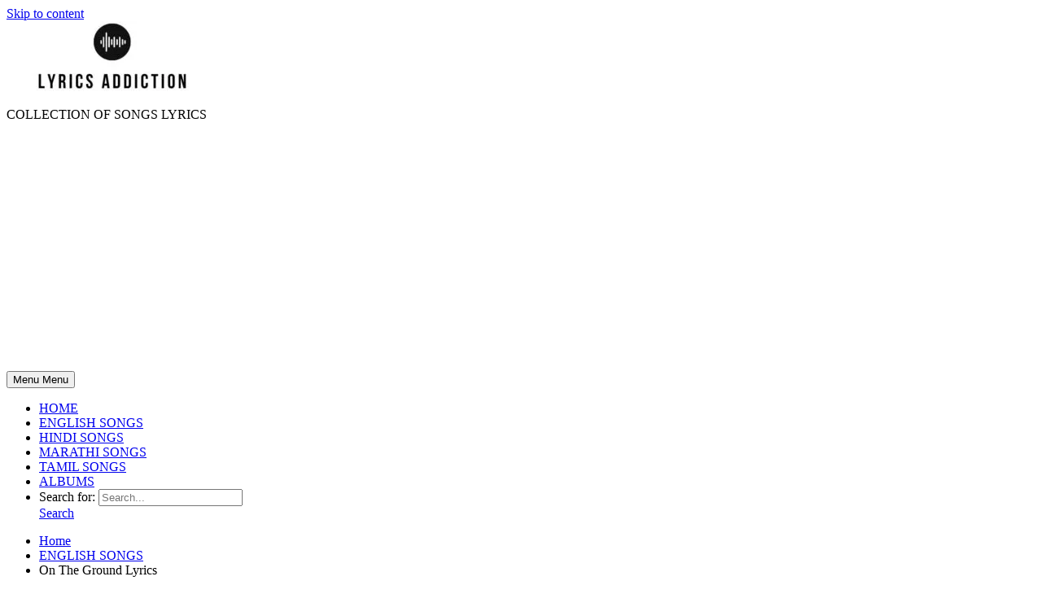

--- FILE ---
content_type: text/html; charset=utf-8
request_url: https://www.google.com/recaptcha/api2/aframe
body_size: 267
content:
<!DOCTYPE HTML><html><head><meta http-equiv="content-type" content="text/html; charset=UTF-8"></head><body><script nonce="oqGCTnxWey6RZeDOpsX0rw">/** Anti-fraud and anti-abuse applications only. See google.com/recaptcha */ try{var clients={'sodar':'https://pagead2.googlesyndication.com/pagead/sodar?'};window.addEventListener("message",function(a){try{if(a.source===window.parent){var b=JSON.parse(a.data);var c=clients[b['id']];if(c){var d=document.createElement('img');d.src=c+b['params']+'&rc='+(localStorage.getItem("rc::a")?sessionStorage.getItem("rc::b"):"");window.document.body.appendChild(d);sessionStorage.setItem("rc::e",parseInt(sessionStorage.getItem("rc::e")||0)+1);localStorage.setItem("rc::h",'1768993315111');}}}catch(b){}});window.parent.postMessage("_grecaptcha_ready", "*");}catch(b){}</script></body></html>